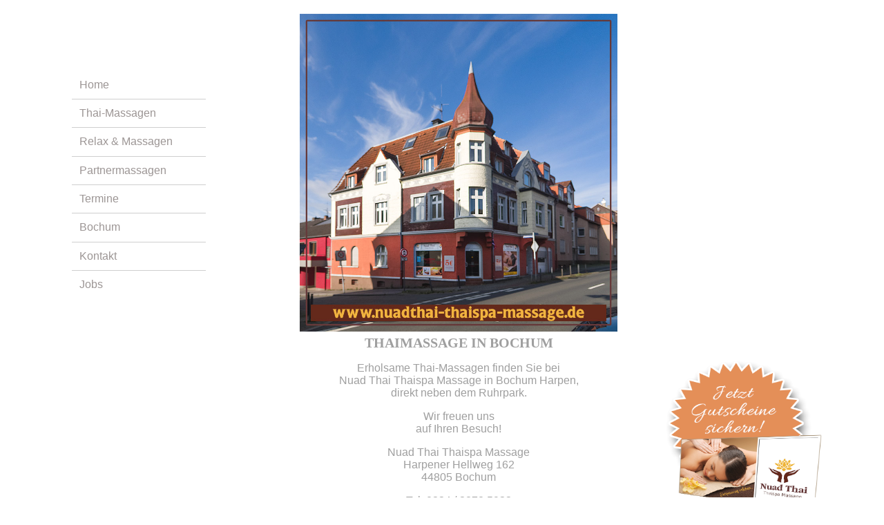

--- FILE ---
content_type: text/html
request_url: https://www.nuadthai-thaispa-massage.de/thaimassage-bochum.html
body_size: 1240
content:
<!doctype html>
<html lang="de">
<head>
<meta charset="utf-8">
<title>Thaimassage Bochum - Nuad  Thai</title>
<meta name="keywords" content="thai massage, thaimassage, bochum, nuad thai, thaispa " />
<meta name ="description" content="Erholsame Thaimassage in Bochum mit erfahrenen Thai-Masseuren bietet Nuad Thai Thaispa Massage in Bochum Harpen." />
<meta name="robots" content="index,follow" />
<meta name="viewport" content="width=device-width">
<link rel="shortcut icon" href="favicon.ico" />
<link rel="apple-touch-icon" href="/apple-touch-icon.png" />
<link rel="apple-touch-icon" type="72x72" href="/apple-touch-icon-72x72.png" />
<link rel="apple-touch-icon" type="114x114" href="/apple-touch-icon-114x114.png" />
<link rel="apple-touch-icon" type="144x144" href="/apple-touch-icon-144x144.png" />

<link href="script/thaimassage.css" rel="stylesheet" type="text/css">
<script type="text/javascript" src="script/jquery-1.11.2.min.js"></script>
<!--[if IE 7]>
<link href="script/ie7.css" rel="stylesheet" type="text/css" />
<![endif]-->
<style type="text/css">
 #thaimassage{
	 display: none;
	 }
body {
	margin:0;padding:0;
	color: #999;
	text-align: center;
}
.intro .mt{margin-top: 1em;}
#weihnacht {
	display: none;
	position: absolute;
	right: 2%;
	bottom: 0%;
	 }

</style>
<script type="text/javascript">
$(function() {
	$('#thaimassage').fadeIn(2900);
})
</script>
<noscript>
<style type="text/css">
#thaimassage {display: block;}
</style>
</noscript>
</head>

<body>
<div class="wrap">
<div class="hlp">
<div class="intro" id="thaimassage">
<h1 class="mt"><a href="index.html" title="Thaimassage Bochum-Harpen"><img src="bilder/thaimassage-bochum-harpen.jpg" border="0" alt="Thai-Massage Bochum"></a>
THAIMASSAGE IN BOCHUM</h1>
<a href="thaimassagen.html" title="Thaimassagen Preise"><img class="abs01" src="bilder/gutscheine-17.png" width="307" height="335" alt="Jetzt Gutscheine für eine Thai-Massage sichern!"></a>

<p>Erholsame Thai-Massagen finden Sie bei<br>
Nuad Thai Thaispa Massage in Bochum Harpen,<br>
direkt neben dem Ruhrpark.
<p>
Wir freuen uns<br>
auf Ihren Besuch!</p>
<p>Nuad Thai Thaispa Massage<br>
Harpener Hellweg 162<br>
44805 Bochum</p>
Tel: <a href="tel:+4923428785933" style="color:#999;text-decoration:none;">0234 / 2878 5933</a><br>
&nbsp;&nbsp;&nbsp;&nbsp; 0151 / 672 36 881 </p>

 <nav>
 <ul>
 <li><a href="index.html" title="Home">Home</a></li>
 <li><a href="thaimassagen.html" title="Thaimassagen">Thai-Massagen</a></li> 
 <li><a href="relax-massagen.html" title="Relax &amp; Massagen">Relax &amp; Massagen</a></li>
 <li><a href="partnermassagen.html" title="Partnermassagen">Partnermassagen</a></li> 
 <li><a href="termine.html" title="Terminie online buchen">Termine</a></li>
 <li><a href="thaimassage-bochum.html" title="Thaimassage Bochum">Bochum</a></li>
 <li><a href="bochum/kontakt-bochum.php" title="Kontakt Bochum">Kontakt</a></li>
 <li class="last"><a href="thaimassage-jobs.html" title="Thaimassage Jobs in Bochum">Jobs</a></li>
 </ul>
 </nav>
 
 <div class="footer"><ul><li><a href="impressum.html" title="Impressum" >Impressum</a></li><li><a href="datenschutz.html" title="Datenschutz" >Datenschutz</a></li>
 <li><a href="kontakt.html" title="Kontakt" >Kontakt</a></li></ul>
 <div class="social"><a href="https://www.facebook.com/Nuadthai.Thaispa" target="_blank"><img src="bilder/f_logo.png" width="26" height="26" alt="Nuad Thai Thaispa Massage Bochum" /></a></div>
 </div>
</div>
</div></div>

</body>
</html>


--- FILE ---
content_type: text/css
request_url: https://www.nuadthai-thaispa-massage.de/script/thaimassage.css
body_size: 1094
content:
@charset "utf-8";

body {
	background-color: #fff;
	color: #958e8d;
	font-family: Arial, Helvetica, sans-serif;
	font-size: 100%;
	margin-left: 0;
	margin-right: 0;
	color: #483931;
	}

.fLeft {
	float: left;
}

.wrap {
	display: table;
	height: 100%;
	position: absolute;
	overflow: hidden;
	width: 100%;
	min-width: 520px;
	max-width: 1280px;
	padding-bottom: 0; /*45px;*/
	left: 0px;
	top: 0px;
	}

.hlp {
	display: table-cell;
	vertical-align: middle;
	}
.intro {
	margin: 0 auto;
	max-width: 460px;
	padding-bottom: 0px;
	background-color: #FFF;
	}

img {width: 100%;
	 height: auto;}

.clr {
	clear: both;
	}

a  {color: #958e8d;
	text-decoration:none;}

a:active, a:focus {outline: none;}

.intro h1, .intro h2, .intro h3 {
	font-size: 128%;
	font-family: "Palatino Linotype", "Book Antiqua", Palatino, serif;
	margin: 0px;
	padding: 0px;
}
.intro h1 {margin-bottom: 10px;}
.intro h3 {
	font-size: 119%;
}

#thaimassage {
	padding-left: 3em;
}
#thaimassage .abs01 {
	position: absolute;
	max-width: 60%;
	width: 225px;
	height: 225px;
	right: 7%;
}
.social{width: 8%;
	    float:right;
		padding-right: 8%;
		}		
#thaimassage .mt23 {
	margin-top: 1em;
}
#thaimassage .small {
	font-size: small;
}

#kontaktformular{width:100%;max-width:700px;}
#kontaktformular fieldset{margin-top:25px;padding:15px;margin-bottom:10px;}
#kontaktformular fieldset .submit{}
#map{padding-left:20px;margin:25px 20px 10px 0px;padding-top:0px;padding-right:20px;padding-bottom:15px;}
.formLeft{float:left;width:147px;padding-left:15px;padding-top:0px;padding-bottom:0px;margin-top:3px;text-align:left;}
.formRight{padding-top:5px;padding-bottom:5px;}
#kontaktformular{width:54http:5px;}
#kontaktformular fieldset .submit{margin-top:10px;margin-bottom:10px;color:#dc656b;background-color:#eee;padding-top:3px;padding-right:5px;padding-bottom:3px;padding-left:5px;border-top-width:2px;border-left-width:2px;border-top-style:solid;border-right-style:solid;border-bottom-style:solid;border-left-style:solid;border-top-color:#EDEDED;border-right-color:#bbbbbf;border-bottom-color:#bbbbbf;border-left-color:#EDEDED;}
#kontaktformular fieldset .submit:hover{color:#C37C52;}
#kontaktformular fieldset .input{height:22px;width:90%;margin-top:5px;background-color:#fff;}
#kontaktformular fieldset .input2{height:215px;width:90%;margin-top:5px;background-color:#fff;}

ul.min {
	font-size: 89%;
	padding-left: 6%;
	color: #483931;
	text-align: left;
}
ul.min li {
	list-style-type: none;
	text-align: left;
}

img.nb {
    border: 0px none #fff;
	width:40%;
	height: auto;
}
#thaimassage nav {
	position: fixed;
	left: 5%;
	text-align: left;
	list-style-type: none;
	top: 12%;
}
#thaimassage nav ul li {
	list-style-type: none;
	border-bottom-width: 1px;
	border-bottom-style: solid;
	border-bottom-color: #CCC;
	padding: 0.7em;
	padding-right: 1.4em;
	width: 95%;
	min-width: 4em;
	background-color: rgba(255,255,255,0.7);
}
#thaimassage nav ul li a {
	display:block;
}
#thaimassage nav ul li.last {
	border-bottom: 0px hidden #fff;
	/*padding-right: 0.2em;*/
}

#thaimassage nav ul li a img {
	width: 15%;
	height: auto;
	padding-left: 4em;
}
@media (max-width: 1030px){#thaimassage nav {left: 2em;}#thaimassage .abs01{right:2.5%;}}
@media (max-width: 980px){#thaimassage nav {left: 0.5em;} #thaimassage .abs01{right:2%; top: 60%}}
@media (max-width: 810px){#thaimassage .abs01{right:-8%;}}
@media (max-width: 640px){#thaimassage .abs01{right:-10%;}}
@media (max-width: 590px){#thaimassage .abs01{right:-11%;}}
@media (max-width: 520px){#thaimassage .abs01{right:-12%;}}



@media (max-width: 935px){#thaimassage nav {left: -1em;}}
@media (max-width: 890px){#thaimassage nav {left: -2em;}
#thaimassage nav ul li {width: 80%;min-width: 11 em;}}
@media (max-width: 810px){#thaimassage nav {left: -2.5em;}
#thaimassage nav ul li {width: 70%;min-width: 11 em;}}
@media (max-width: 670px){#thaimassage nav {left: -2.7em;}
#thaimassage nav ul li {width: 63%;min-width: 11 em;}}
#thaimassage .footer ul {
	display: inline;
	list-style-type: none;
}
#thaimassage .footer ul li {
	display: inline;
	padding-left: 4em;
	font-size: small;
	float: left;
	list-style-type: none;
	padding-top: 1em;
}
#thaimassage .footer   {
	padding-top: 2em;
}
.list1 {

}
.list1 li {
	text-align: left;
	max-width: 250px;
	margin-left: 100px;
}
